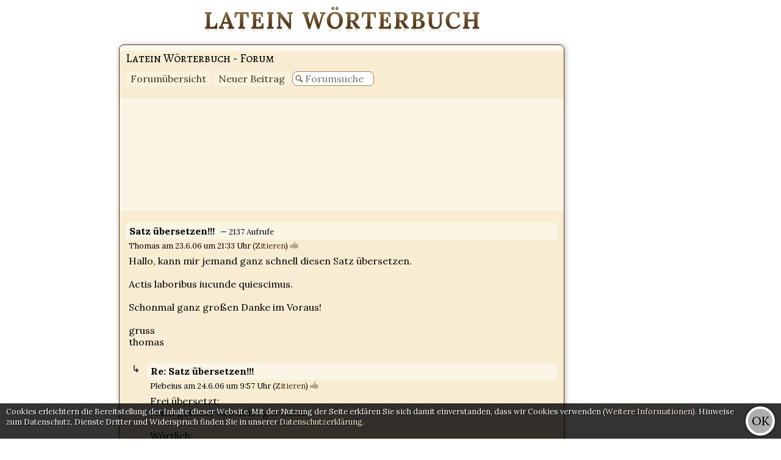

--- FILE ---
content_type: text/html; charset=utf-8
request_url: https://www.albertmartin.de/latein/forum/?view=371
body_size: 3554
content:
<!DOCTYPE html>
<html lang="de">
<head>
  <title>Lateinforum: Satz übersetzen!!!</title>
    
  <meta charset="utf-8" />
  <meta http-equiv="content-language" content="de" />
  <meta name="author" content="Albert Martin" />
  <meta name="robots" content="index,follow" />
  <meta name="viewport" content="width=device-width, initial-scale=1.0">
  <link rel="stylesheet" href="/latein/inc/responsive.css" type="text/css" />
  <link href="https://fonts.googleapis.com/css?family=Alegreya+SC|Lora:400,700,400italic" rel="stylesheet" type="text/css" />
  <link rel="shortcut icon" href="/latein/favicon.ico" type="image/vnd.microsoft.icon" />
  <script src="https://ajax.googleapis.com/ajax/libs/jquery/2.1.4/jquery.min.js"></script>
  <script type="text/javascript" src="/latein/inc/responsive.js"></script>
  <!--[if lt IE 9]>
  <script src="https://css3-mediaqueries-js.googlecode.com/svn/trunk/css3-mediaqueries.js"></script>
  <![endif]-->
  <meta name="description" content="Kostenloses Latein-Vokabular im Internet mit komfortabler und schneller Deutsch-Latein und Latein-Deutsch Suchfunktion." />
  <meta name="keywords" content="latein, wörterbuch, vokabular, wortschatz, nachschlagewerk, vokabeln, übersetzer, uebersetzer, übersetzen, latinum, suche, kostenlos, datenbank, hilfe, schule, schüler, hilfe, latinum" />
  <script async src="//pagead2.googlesyndication.com/pagead/js/adsbygoogle.js"></script>
<script>
  (adsbygoogle = window.adsbygoogle || []).push({
    google_ad_client: "ca-pub-3089980342615305",
    enable_page_level_ads: true
  });
</script>
</head>
<body>
  <div id="hinweisleiste"></div>
  <div id="ad_rs_sky"><script async src="//pagead2.googlesyndication.com/pagead/js/adsbygoogle.js"></script>
<!-- Latein RS Sky -->
<ins class="adsbygoogle"
     style="display:block"
     data-ad-client="ca-pub-3089980342615305"
     data-ad-slot="8456742001"
     data-ad-format="auto"></ins>
<script>
(adsbygoogle = window.adsbygoogle || []).push({});
</script></div>
  <div id="uparrow">&uarr;</div>
  <div id="center">
    <div id="logo"><a href="/latein"><img src="/latein/img/logo.png" alt="Latein Wörterbuch" title="Latein Wörterbuch" width="453" height="49" /></a></div>    <div id="container">
    	<div class="title">Latein Wörterbuch - Forum</div>
    	<div class="linklist">
    	<a href="./">Forumübersicht</a>
    	<a href="./#new">Neuer Beitrag</a>
    	<form method="GET"><input type="text" class="fqbox" name="fq" placeholder="Forumsuche" /></form>
    	</div>
<div class="ad_forum_inner"><script async src="//pagead2.googlesyndication.com/pagead/js/adsbygoogle.js"></script>
<ins class="adsbygoogle"
     style="display:block"
     data-ad-format="fluid"
     data-ad-layout-key="-fb+5r+55-d4+5j"
     data-ad-client="ca-pub-3089980342615305"
     data-ad-slot="5365645973"></ins>
<script>
     (adsbygoogle = window.adsbygoogle || []).push({});
</script></div><a name="0"></a><div class="titleline">Satz übersetzen!!! <span class="small"> &mdash; 2137 Aufrufe</span></div><div class="small" >Thomas am 23.6.06 um 21:33 Uhr (<a href="#new" onclick="quoteMsg('msg_371_0')" title="ggf. nur Textabschnitt markieren">Zitieren</a>) <img data-value="371,0,0" src="../img/like.png" class="like" width="14" height="12" /> <span></span></div><div class="msg" id="msg_371_0">Hallo, kann mir jemand ganz schnell diesen Satz übersetzen.<br />
<br />
Actis laboribus iucunde quiescimus.<br />
<br />
Schonmal ganz großen Danke im Voraus!<br />
<br />
gruss<br />
thomas</div><div class="answer"><a name="1"></a><div class="titleline">Re: Satz übersetzen!!! <span class="small"></span></div><div class="small" >Plebeius am 24.6.06 um 9:57 Uhr (<a href="#new" onclick="quoteMsg('msg_371_1')" title="ggf. nur Textabschnitt markieren">Zitieren</a>) <img data-value="371,1,0" src="../img/like.png" class="like" width="14" height="12" /> <span></span></div><div class="msg" id="msg_371_1">Frei übersetzt:<br />
Nach getaner Arbeit ist gut ruhen.<br />
<br />
Wörtlich:<br />
Nachdem die Arbeiten getan worden sind,<br />
ruhen wir angenehm.</div></div><div class="titleline">&nbsp;<a href="#" title="Nach oben zum Seitenanfang" class="tothetop">▲</a></div><div class="ad_forum_inner"><script async src="//pagead2.googlesyndication.com/pagead/js/adsbygoogle.js"></script>
<!-- Latein RS Forum -->
<ins class="adsbygoogle"
     style="display:block"
     data-ad-client="ca-pub-3089980342615305"
     data-ad-slot="5708425201"
     data-ad-format="auto"></ins>
<script>
(adsbygoogle = window.adsbygoogle || []).push({});
</script></div><form name="form" method="post" onsubmit="CheckRules();return false;"><div class="idcheckform"><div class="idcheckwin"><div class="idcheckbox">Um einen Text zu verfassen, müssen Sie zunächst über eine Plattform der Wahl Ihre Identität mit einem Klick bestätigen. Leider wurde durch das erhöhte Aufkommen von anonymen Spam und Beleidigungen diese Zusatzfunktion notwendig. Auf der Seite werden keine Informationen der sozialen Netzwerke für andere sichtbar oder weitergegeben.
		<a href="../auth.php?sociallink=Google&wherefrom=%2Flatein%2Fforum%2F%3Fview%3D371" style="background-color:rgb(202,86,66)">Bestätigung über Google</a>
		<a href="../auth.php?sociallink=Facebook&wherefrom=%2Flatein%2Fforum%2F%3Fview%3D371" style="background-color:rgb(65,89,147)">Bestätigung über Facebook</a>
		<a href="../auth.php?sociallink=Amazon&wherefrom=%2Flatein%2Fforum%2F%3Fview%3D371" style="background-color:rgb(240,165,14)">Bestätigung über Amazon</a>Bei dem Verfahren wird lediglich sichergestellt, dass wir eine eindeutige nicht zuordnebare Identität erhalten, um Forenmissbrauch vorzubeugen zu können.</div></div><div class="titleline"><a name="new"></a><span class="title">Antwort</span></div><input type="hidden" name="view" value="371" /><ul id="forumpost"><input type="hidden" name="prev_count" value="1" /><li><span title="Ein aussagekräftiger Titel erhöht die Chancen auf eine Antwort"><b>Titel<i id="titelRelevanz"></i>:</b></span><input type="text" name="title" value="Re: Satz übersetzen!!!" /></td></tr><li><span><b>Name:</b></span><input type="text" name="name"  /></li><li><span>E-Mail:</span><input type="text" name="email"  /></li><li><div class="small"><i>Bei freiwilliger Angabe der E-Mail-Adresse werden Sie über Antworten auf Ihren Beitrag informiert. Dies kann jederzeit beendet werden. Kontrollieren Sie ggf. den Spam-Ordner.</i></div><input type="text" name="homepage" /></li><li><span><b>Eintrag:</b></span><textarea name="body"></textarea><div class="small" id="forumcode"><b>Forum Code:</b> &nbsp;
<a href="javascript:void(0)" onclick="bbcode('b')">[b]fett[/b]</a> &nbsp; <a href="javascript:void(0)" onclick="bbcode('i')">[i]kursiv[/i]</a> &nbsp; <a href="javascript:void(0)" onclick="bbcode('u')">[u]unterstrichen[/u]</a> &nbsp; <a href="javascript:void(0)" onclick="bbcode('strike')">[strike]durchgestrichen[/strike]</a> &nbsp; <a href="javascript:void(0)" onclick="bbcode('sup')">[sup]hochgestellt[/sup]</a> &nbsp; <a href="javascript:void(0)" onclick="bbcode('sub')">[sub]tiefgestellt[/sub]</a> &nbsp; <a href="javascript:void(0)" onclick="bbcode('quote')">[quote]Text zitieren[/quote]</a> &nbsp; <a href="javascript:void(0)" onclick="bbcode('wb')">[wb]Wörterbuch-Link[/wb]</a> &nbsp; <a href="javascript:void(0)" onclick="bbcode('gk')">[gk]Grammatik-Link[/gk]</a> &nbsp; <a href="javascript:void(0)" onclick="tableWin()">[table]Tabelle[/table]</a>
</div></li>
<li>
		<input type="checkbox" id="AcceptRules" name="AcceptRules"  /><label for="AcceptRules"> <a>Ich habe die <b>Forumregeln</b> gelesen</a></label>
		<div id="Regeln">
		<u>Grundsätzliches:</u> Wir sind ein freies Forum, d.h. jeder Beteiligte arbeitet hier unentgeltlich. Uns eint das Interesse an der Antike und der lateinischen Sprache. Wir gehen freundlich und höflich miteinander um.
		<p>Hinweise an die Fragesteller:</p>
		<ol>
		<li>Bitte für jedes Anliegen einen neuen Beitrag erstellen!</li>
		<li>Bei Latein-Deutsch-Übersetzungen einen eigenen Übersetzungsversuch mit angeben. Das gilt vor allem dann, wenn es sich um Hausaufgaben oder Vergleichbares handelt.
		<br />Eine übersichtliche Gliederung erleichtert den Helfern die Arbeit.
		<br />Je kürzer die Anfrage ist, desto größer ist die Wahrscheinlichkeit, dass schnell geantwortet wird.</li>
		<li>Bei Deutsch-Latein-Übersetzungen bitte kurz fassen. Für die Übersetzung eines Sinnspruchs wird sich immer ein Helfer finden.</li>
		</ol>
		</div>
</li>
<li>
	<input type="submit" value="Vorschau" name="preview" onclick="this.form.previewff.value=1;" /><input type="hidden" name="previewff" /><input type="hidden" name="myinfo" />
	<input type="submit" value="Als Antwort absenden" name="send" /> <input type="button" value="Als neues Thema absenden" name="send2" onclick="CheckNewPost()" /></li>
</ul></form></div>
		</div>
	</div>
<div id="tablewin"></div>
</body>
</html>
<!-- b4cdb08e63dd0f132fbf6c7bdb61b297 2026-01-24 07:53:17 //-->

--- FILE ---
content_type: text/html; charset=utf-8
request_url: https://www.google.com/recaptcha/api2/aframe
body_size: 269
content:
<!DOCTYPE HTML><html><head><meta http-equiv="content-type" content="text/html; charset=UTF-8"></head><body><script nonce="YGyRN2KAJkmehwJOO_wUJQ">/** Anti-fraud and anti-abuse applications only. See google.com/recaptcha */ try{var clients={'sodar':'https://pagead2.googlesyndication.com/pagead/sodar?'};window.addEventListener("message",function(a){try{if(a.source===window.parent){var b=JSON.parse(a.data);var c=clients[b['id']];if(c){var d=document.createElement('img');d.src=c+b['params']+'&rc='+(localStorage.getItem("rc::a")?sessionStorage.getItem("rc::b"):"");window.document.body.appendChild(d);sessionStorage.setItem("rc::e",parseInt(sessionStorage.getItem("rc::e")||0)+1);localStorage.setItem("rc::h",'1769241199968');}}}catch(b){}});window.parent.postMessage("_grecaptcha_ready", "*");}catch(b){}</script></body></html>

--- FILE ---
content_type: text/javascript; charset=utf-8
request_url: https://www.albertmartin.de/latein/inc/responsive.js
body_size: 28917
content:
function setCookie(cname, cvalue, exdays) {
  var d = new Date();
  d.setTime(d.getTime() + (exdays*24*60*60*1000));
  var expires = "expires="+d.toGMTString();
  document.cookie = cname+'='+cvalue+'; expires='+d.toGMTString()+'; domain=.albertmartin.de; path=/';
}
function noAds() {
  setCookie('noads', '1', 2);
  location.reload();
}
//Bild Spam Check
function SelectIMG(id) {
	document.form.ck_value.value = id;
	for (x=0; x<7; x++) { document.getElementsByName('cimg')[x].style.border = '2px solid #F8EED3'; }
	document.getElementById(id).style.border = '2px solid #573C1B';
	document.form.send.disabled = false;
  if (document.form.send2) document.form.send2.disabled = false;
  document.form.myinfo.value = myInfo();
}
// Forum
function stipsToggle() {
  if (document.getElementsByClassName('stips_static')) {
    var StipsS = document.getElementsByClassName('stips_static');
    var StipsH = document.getElementsByClassName('stips_hover');
    for (var i=0; i<StipsS.length; i++) {
      if (StipsS[i].style.display == 'none') {
        StipsH[i].style.display = 'none';
        StipsS[i].style.display = 'inline';
      } else {
        StipsS[i].style.display = 'none';
        StipsH[i].style.display = 'inline';
      }
    }
  }
}
var stipsInt = setInterval(stipsToggle, 8000);
function mail(str1, str2) {
	self.location.href = 'mailto:'+str1+'@'+str2;
}
var tWords = new Array('aber','allen','alles','als','an','analiyse','analyse','anderen','anzahlen','arbeit','auch','auf','aus','bald','bedeutet','bedeutung','bei','beim','benötige','benötigt','bersetzung','bin','bis','bist','bitt','bitte','brauch','brauche','bräuchte','buch','bzw','da','danke','das','datum','dem','den','denn','der','des','deutsch','deutsche','deutschen','die','dies','diese','diesem','diesen','dringend','dringende','du','durch','eben','ein','eine','einem','einen','einer','eines','einfach','er','es','etwas','euch','eure','fehler','folgendem','form','formulierung','forum','forums','frage','fragen','für','fürs','geht','gesucht','gibt','grammatik','gravur','große','größte','hab','habe','hallo','hausaufgabe','hausaufgaben','heisst','heißt','helfen','helft','heute','hilf','hilfe','hilfeee','hilfeeee','hilfestellung','hätte','ich','ihr','im','immer','in','infinitiv','ins','inschrift','is','ist','jemand','jmd','kann','kein','klausur','kleine','kleinen','kleiner','kontrolle','korrekt','korrekte','korrektur','kurz','kurze','kurzer','könnt','könnte','lang','lat','latain','latein','lateinarbeit','lateinisch','lateinische','lateinischen','lateinisches','lateinübersetzung','latinum','leitenübersetzung','lektion','lernen','lesen','letzten','liebe','macht','mal','man','mehr','mein','meine','meinem','meinung','mir','mit','morgen','muss','nach','name','namen','ne','nett','neue','nich','nicht','nichtlateiner','nichts','nie','noch','nochmal','nochmals','nur','oder','ohne','passt','problem','probleme','rede','redewendung','richtig','richtige','satz','satzes','satzübersetzung','schnel','schnell','schnelle','schreibweise','schriftzug','sehr','sein','sich','sinnspruch','so','sollten','sprechen','sprichwort','sprichwörter','spruch','spruches','stimmt','suche','sätze','sätzen','tatoo','tatto','tattoo','tattooübersetzung','text','texte','textes','textübersetzung','tipps','tu','tätowierung','uebersetzung','um','unbedingt','und','uns','verbesserung','vergiss','vllt','vokabel','vokabeln','vom','von','vor','warum','was','weiter','weiß','welche','wenn','wer','wichtig','wie','wieder','will','wir','wird','wirklich','wo','woher','wollen','wort','worte','wortübersetzung','wurde','wäre','wörter','zitat','zitates','zu','zum','zur','über','übersetz','übersetze','übersetzen','übersetzer','übersetzt','übersetzten','übersetztung','übersetzung','übersetzungen','übersetzungs','übersetzungsfrage','übersetzungshilfe','übersetzungskontrolle','überstezung','überstzung','überstzungshilfe','übesetzung','übung');
function quoteMsg(ID) {
  var txtBox = document.getElementsByName('body')[0];
  var selectedText = (window.getSelection ? window.getSelection() : document.getSelection ? document.getSelection() : document.selection.createRange().text);
  if (!selectedText || selectedText == '' || selectedText == 'undefined') if (document.activeElement.selectionStart) selectedText = document.activeElement.value.substring(document.activeElement.selectionStart . document.activeElement.selectionEnd);
  if (!selectedText || selectedText == '' || selectedText == 'undefined') selectedText = document.getElementById(ID).textContent;
  var selectedText = '[quote='+ID+']'+selectedText+'[/quote]';
  txtBox.focus();
  txtBox.value += selectedText;
}

var tableCode = '';
var tableType = new Array();
tableType[0] = [['Nominativ', 'Genetiv', 'Dativ', 'Akkusativ', 'Ablativ', 'Vokativ']];
tableType[1] = [['Nominativ', 'Genetiv', 'Dativ', 'Akkusativ', 'Ablativ', 'Vokativ'], ['Singular', 'Plural']];
tableType[2] = [['Präsens', 'Imperfekt', 'Futur I', 'Imperativ I', 'Imperativ II', 'Perfekt', 'Plusquamperfekt', 'Futur II']];
tableType[3] = [['Präsens', 'Imperfekt', 'Futur I', 'Imperativ I', 'Imperativ II', 'Perfekt', 'Plusquamperfekt', 'Futur II'], ['Indikativ', 'Konjunktiv']];
tableType[4] = [['Präsens', 'Imperfekt', 'Futur I', 'Imperativ I', 'Imperativ II', 'Perfekt', 'Plusquamperfekt', 'Futur II'], ['Ind. Aktiv', 'Ind. Passiv', 'Konj. Aktiv', 'Konj. Passiv']];
tableType[5] = [['Infinitv Präsens', 'Infinitv Perfekt', 'Infinitv Futur', 'Partizip Präsens', 'Partizip Perfekt', 'Partizip Futur', 'Gerundium', 'Gerundiv', 'Supinum I', 'Supinum II']];
tableType[6] = [['Infinitv Präsens', 'Infinitv Perfekt', 'Infinitv Futur', 'Partizip Präsens', 'Partizip Perfekt', 'Partizip Futur', 'Gerundium', 'Gerundiv', 'Supinum I', 'Supinum II'], ['Aktiv', 'Passiv']];
tableType[7] = [['Partizip Präsens Aktiv', 'Partizip Futur Aktiv', 'Partizip Perfekt Passiv', 'Gerundivum'], ['maskulinum', 'femininum', 'neutrum']];
tableType[8] = [['Präsens', 'Perfekt', 'Futur'], ['Aktiv', 'Passiv']];
tableType[9] = [['Positiv', 'Komparativ', 'Superlativ']];
tableType[10] = [['Positiv', 'Komparativ', 'Superlativ'], ['maskulinum', 'femininum', 'neutrum']];

function tableWin() {
  var win = document.getElementById('tablewin');
  var html = '<span class="title">Tabellenerstellung</span><table>';
  html += '<tr><td>Zeilenanzahl:</td><td><input type="text" id="table_rows" class="inputstyle" style="width:30px" value="1" onkeyup="tableCreate()"/> <input type="button" value="+" onclick="tableCount(0,1)"/><input type="button" value="-" onclick="tableCount(0,-1)"/></td></tr>';
  html += '<tr><td>Spaltenanzahl:</td><td><input type="text" id="table_cols" class="inputstyle" style="width:30px" value="1" onkeyup="tableCreate()"/> <input type="button" value="+" onclick="tableCount(1,1)"/><input type="button" value="-" onclick="tableCount(1,-1)"/></td></tr>';
  html += '<tr><td>Kopfzeile:</td><td><input type="text" id="table_head" class="inputstyle" onkeyup="tableCreate()"/></td></tr>';
  html += '<tr><td>Fülltext:</td><td><input type="text" id="table_pres" class="inputstyle" onkeyup="tableCreate()"/></td></tr>';
  html += '<tr><td>Typ:</td><td><select id="table_type" class="inputstyle" onchange="tableTypeChange(this.selectedIndex)"><option>Ohne</option><option>Deklination</option><option>Deklination mit Numerus</option><option>Konjugation</option><option>Konjugation mit Modus</option><option>Konjugation mit Modus und Diathese</option><option>Erweiterte Konjugation</option><option>Erweiterte Konjugation mit Diathese</option><option>Partizip und Gerundivum mit Genus</option><option>Infinitiv mit Diathese</option><option>Adjektiv</option><option>Adjektiv mit Genus</option></select></td></tr>';
  html += '</table>';
  html += '<div id="table_preview"></div>';
  html += '<div style="text-align:center"><input type="button" value="Tabelle erstellen" onclick="tablePaste()"/> <input type="button" value="Abbrechen" onclick="tableWinClose()"/></div>';
  html += '<div class="small">Eine Raute markiert Kopfzeilen und verbindet mit nachgestellter Nummer entsprechend <a href="http://de.selfhtml.org/html/tabellen/zellen_verbinden.htm#spaltenweise" target="_blank">mehrere Spalten</a>. Ein Strichpunkt erzeugt Zeilenumbrüche. <a href="/latein/forum/?view=29738#5" target="_blank" title="Forumeintrag mit verschiedenen Tabellenformatierungen">Beispiel</a>.</div>';
  win.innerHTML = html;
  win.style.display = 'block';
  tableCreate();
}
function tableCount(t, n) {
  var Typ = document.getElementById('table_type');
  if (t == 0) {
    var v = document.getElementById('table_rows');
    Typ.selectedIndex = 0;
  } else if (t == 1) {
    var v = document.getElementById('table_cols');
    if (Typ.selectedIndex > 0 && tableType[Typ.selectedIndex-1].length > 1) Typ.selectedIndex = 0;
  }
  if (parseInt(v.value)+n > 0) v.value = parseInt(v.value)+n;
  tableCreate();
}
function tableTypeChange(t) {
  if (t > 0) document.getElementById('table_rows').value = tableType[t-1][0].length;
  if (t > 0 && tableType[t-1].length > 1) document.getElementById('table_cols').value = tableType[t-1][1].length;
  tableCreate();
}
function tableCreate() {
  var Rows = parseInt(document.getElementById('table_rows').value);
  var Cols = parseInt(document.getElementById('table_cols').value);
  var Head = document.getElementById('table_head').value;
  var Pres = document.getElementById('table_pres').value;
  var Type = document.getElementById('table_type').selectedIndex;
  var nType = (Type > 0) ? 1 : 0;
  var Html = '<table class="ftable">';
  var Code = '[table]';
  if (Rows > 0 && Cols > 0) {
    Code += '\r\n';
    if (Head != '') {
      Html += '<td class="ftabletop" colspan="'+(Cols+nType)+'">'+Head+'</td>';
      Code += '#'+(Cols+nType)+' '+Head+'\r\n';
    }
    if (Type > 0 && tableType[Type-1].length > 1) {
      Html += '<tr><td></td>';
      for (var t=0; t<tableType[Type-1][1].length; t++) {
        Html += '<td>'+tableType[Type-1][1][t]+'</td>';
        Code += ' | '+tableType[Type-1][1][t];
      }
      Html += '</tr>';
      Code += '\r\n';
    }
    for (var r=0; r<Rows; r++) {
      Html += '<tr>';
      if (Type > 0) {
        Html += '<td>'+tableType[Type-1][0][r]+'</td>';
        Code += tableType[Type-1][0][r]+' | ';
      }
      for (var c=0; c<Cols; c++) {
        Html += '<td>';
        if (c > 0) Code += ' | ';
        if (Pres != '') {
          Html += Pres.replace(/;/g, '<br/>');
          Code += Pres;
        } else Html += '&nbsp;';
        Html += '</td>';
      }
      Html += '</tr>';
      Code += '\r\n';
    }
  }
  Html += '</table>';
  Code += '[/table]';
  document.getElementById('table_preview').innerHTML = Html;
  tableCode = Code;
}
function tablePaste() {
  var txtBox = document.getElementsByName('body')[0];
  document.getElementById('tablewin').style.display = 'none';
  txtBox.focus();
  txtBox.value += tableCode;
}
function tableWinClose() {
  document.getElementById('tablewin').style.display = 'none';
}
function myInfo() {
  var os = '';
  var nAgt = navigator.userAgent;
  var clientStrings = [
  {s:'Windows 10', r:/(Windows 10.0|Windows NT 10.0)/},
  {s:'Windows 8.1', r:/(Windows 8.1|Windows NT 6.3)/},
  {s:'Windows 8', r:/(Windows 8|Windows NT 6.2)/},
  {s:'Windows 7', r:/(Windows 7|Windows NT 6.1)/},
  {s:'Windows Vista', r:/Windows NT 6.0/},
  {s:'Windows Server 2003', r:/Windows NT 5.2/},
  {s:'Windows XP', r:/(Windows NT 5.1|Windows XP)/},
  {s:'Windows 2000', r:/(Windows NT 5.0|Windows 2000)/},
  {s:'Windows ME', r:/(Win 9x 4.90|Windows ME)/},
  {s:'Windows 98', r:/(Windows 98|Win98)/},
  {s:'Windows 95', r:/(Windows 95|Win95|Windows_95)/},
  {s:'Windows NT 4.0', r:/(Windows NT 4.0|WinNT4.0|WinNT|Windows NT)/},
  {s:'Windows CE', r:/Windows CE/},
  {s:'Windows 3.11', r:/Win16/},
  {s:'Android', r:/Android/},
  {s:'Open BSD', r:/OpenBSD/},
  {s:'Sun OS', r:/SunOS/},
  {s:'Linux', r:/(Linux|X11)/},
  {s:'iOS', r:/(iPhone|iPad|iPod)/},
  {s:'Mac OS', r:/(MacPPC|MacIntel|Mac_PowerPC|Macintosh)/},
  {s:'QNX', r:/QNX/},
  {s:'UNIX', r:/UNIX/},
  {s:'BeOS', r:/BeOS/},
  {s:'OS/2', r:/OS\/2/},
  {s:'Search Bot', r:/(nuhk|Googlebot|Yammybot|Openbot|Slurp|MSNBot|Ask Jeeves\/Teoma|ia_archiver)/}
  ];
  if (/Win[a-z]* [NT ]*[0-9]+.?[0-9]*/gi.test(nAgt)) {
        os = nAgt.match(/Win[a-z]* [NT ]*[0-9]+.?[0-9]*/gi).toString().replace(/NT /ig, '');
  } else if (/OS X [0-9]+.?[0-9]*/gi.test(nAgt)) {
        os = nAgt.match(/OS X [0-9]+.?[0-9]*/gi).toString().replace(/_/g, '.');
  } else {
    for (var id in clientStrings) {
        var cs = clientStrings[id];
        if (cs.r.test(nAgt)) {
            os = cs.s;
            break;
        }
    }
  }
  str = os+"\n"+navigator.language.substr(0,2)+"\n"+navigator.platform+"\n"+(new Date()).getTimezoneOffset()+"\n"+screen.availWidth+"x"+screen.availHeight+"\n"+  screen.width+"x"+screen.height+"\n"+  screen.colorDepth+"\n"+  screen.pixelDepth;
  var Fonts = ['Aharoni','Abadi MT Condensed Light','Segoe UI','Roboto','Oxygen-Sans','Ubuntu','Cantarell','Helvetica Neue','Apple Color Emoji','Segoe UI Emoji','Segoe UI Symbol','MacSystem','.LucidaGrandeUI','.HelveticaNeueDeskInterface-Regular','Helvetica Neue Light','Helvetica Neue','Helvetica','Arial','Lucida Grande','Lucida Sans Unicode','Tahoma','Charcoal','Georgia','Trebuchet MS','Comic Sans MS','Palatino Linotype','Book Antiqua','MS Sans Serif','New York','Monaco','Aldhabi','Aparajita','Arial Nova','Cambria','Calibri','Calibri Light','Kokila','Guttman Toledo','Gadugi','Leelawadee UI','Yu Mincho','Ubuntu','Myriad Pro','Tekton Pro','Lucida Bright','Lithos Pro','Adobe Clean','Open Sans','Open Sans Condensed','Droid Sans','Oxygen','Fira Sans','TeX'];
  var Detector = function() {
      var baseFonts = ['monospace', 'sans-serif', 'serif'];
      var testString = "mmmmmmmmmmlli";
      var testSize = '72px';
      var h = document.getElementsByTagName("body")[0];
      var s = document.createElement("span");
      s.style.fontSize = testSize;
      s.innerHTML = testString;
      var defaultWidth = {};
      var defaultHeight = {};
      for (var index in baseFonts) {
          s.style.fontFamily = baseFonts[index];
          h.appendChild(s);
          defaultWidth[baseFonts[index]] = s.offsetWidth;
          defaultHeight[baseFonts[index]] = s.offsetHeight;
          h.removeChild(s);
      }
      function detect(font) {
          var detected = false;
          for (var index in baseFonts) {
              s.style.fontFamily = font + ',' + baseFonts[index];
              h.appendChild(s);
              var matched = (s.offsetWidth != defaultWidth[baseFonts[index]] || s.offsetHeight != defaultHeight[baseFonts[index]]);
              h.removeChild(s);
              detected = detected || matched;
          }
          return detected;
      }
      this.detect = detect;
  };
  for (var id in Fonts) {
    d = new Detector();
    var x = d.detect(Fonts[id]);
    if (x) str += "\n"+Fonts[id];
  }
  var i, l,
      hval = 0x811c9dc5;
  for (i = 0, l = str.length; i < l; i++) {
      hval ^= str.charCodeAt(i);
      hval += (hval << 1) + (hval << 4) + (hval << 7) + (hval << 8) + (hval << 24);
  }
  return (hval >>> 0).toString(32).substring(0,6);
}
function getInfo() {
  var str = navigator.language+"\n"+
  navigator.platform+"\n"+
  navigator.userAgent+"\n"+
  navigator.javaEnabled()+"\n"+
  navigator.cookieEnabled+"\n"+
  screen.availWidth+"x"+screen.availHeight+"\n"+
  screen.width+"x"+screen.height+"\n"+
  screen.colorDepth+"\n"+
  screen.pixelDepth;
  var i, l,
      hval = 0x811c9dc5;
  for (i = 0, l = str.length; i < l; i++) {
      hval ^= str.charCodeAt(i);
      hval += (hval << 1) + (hval << 4) + (hval << 7) + (hval << 8) + (hval << 24);
  }
  return hval >>> 0;
}
function bbcode(Tag) {
  aTag = '['+Tag+']';
  eTag = '[/'+Tag+']';
  var input = document.forms['form'].elements['body'];
  input.focus();
  /* für Internet Explorer */
  if(typeof document.selection != 'undefined') {
    /* Einfügen des Formatierungscodes */
    var range = document.selection.createRange();
    var insText = range.text;
    range.text = aTag + insText + eTag;
    /* Anpassen der Cursorposition */
    range = document.selection.createRange();
    if (insText.length == 0) {
      range.move('character', -eTag.length);
    } else {
      range.moveStart('character', aTag.length + insText.length + eTag.length);      
    }
    range.select();
  }
  /* für neuere auf Gecko basierende Browser */
  else if(typeof input.selectionStart != 'undefined')
  {
    /* Einfügen des Formatierungscodes */
    var start = input.selectionStart;
    var end = input.selectionEnd;
    var insText = input.value.substring(start, end);
    input.value = input.value.substr(0, start) + aTag + insText + eTag + input.value.substr(end);
    /* Anpassen der Cursorposition */
    var pos;
    if (insText.length == 0) {
      pos = start + aTag.length;
    } else {
      pos = start + aTag.length + insText.length + eTag.length;
    }
    input.selectionStart = pos;
    input.selectionEnd = pos;
  }
  /* für die übrigen Browser */
  else
  {
    /* Abfrage der Einfügeposition */
    var pos;
    var re = new RegExp('^[0-9]{0,3}$');
    while(!re.test(pos)) {
      pos = prompt("Einfügen an Position (0.." + input.value.length + "):", "0");
    }
    if(pos > input.value.length) {
      pos = input.value.length;
    }
    /* Einfügen des Formatierungscodes */
    var insText = prompt("Bitte geben Sie den zu formatierenden Text ein:");
    input.value = input.value.substr(0, pos) + aTag + insText + eTag + input.value.substr(pos);
  }
}


function ToggleRules() {
  if ($('#AcceptRules:checked').length === 1) $('#Regeln').slideUp();
  else $('#Regeln').slideDown();
}


function CheckRules() {
  if (document.getElementById('AcceptRules').checked == false) {
    alert('Akzeptieren Sie zuerst unten unsere Forumregeln, bevor Sie Ihren Beitrag absenden.');
    return false;
  } else form.submit();
}
function CheckNewPost() {
  if (document.form.title.value.indexOf('Re: ') > -1) {
    alert('Bitte wählen Sie einen aussagekräftigen Beitragstitel für den neuen Beitrag.');
    document.form.title.focus();
  } else {
    document.form.view.value = '';
    CheckRules();
  }
}

var lastpostTimer;

var empfehlungLoad = 0;


$(document).ready(function() {

  $('input[name="myinfo"]').val(myInfo());

  ToggleRules();

  $('#suchfeld input[name="q"]').focus().select();

  $('.fqbox').on('focus', function() {
    $(this).animate({ width: '200px' }, 400);
  }).on('blur', function() {
    $(this).animate({ width: '100px' }, 400);
  });

  $('#forumpost textarea').on('focus active', function() {
    $('#forumcode').slideDown();
  }).on('blur', function() {
    $('#forumcode').slideUp();
  });

  $('#AcceptRules').on('change', function() { ToggleRules(); });

  if ($(window).width() < 460) $('#suchfeld input[type="submit"]').val('Q');

  $(window).resize(function() {
    if ($(window).width() < 460) $('#suchfeld input[type="submit"]').val('Q');
    else $('#suchfeld input[type="submit"]').val('Quaere');
  });

  if ($('#table_voc').length > 0) {
    $('html,body').animate({
      scrollTop: $('#table_voc').offset().top
    }, 400);
  }

  $('#lastposts li').mouseenter(function() {
    var div = $(this).next('div');
    lastpostTimer = setTimeout(function(){
      div.slideDown();
    }, 1000);
  }).mouseleave(function() {
    clearTimeout(lastpostTimer);
    $(this).next('div').slideUp();
  });

  $('#uparrow').on('touchstart mousedown', function() {
    $('html,body').animate({
      scrollTop: $('body').offset().top
    }, 400);
  });


  setInterval(function(){
    if (document.cookie.match(/notifymsg=[^;]+/)) {
      $.getJSON('/latein/inc/json_notify.php', function(data) {
          var i = 0;
          $.each(data, function(key, val) {
            $('<div><a title="Ausblenden">OK</a><a title="Zum Beitrag wechseln" data-url="'+key+'">Anzeigen</a>'+val+'</div>').appendTo('#hinweisleiste').fadeIn();
          });
      });
    }
  }, 60000);

  $(document).on('click', '#hinweisleiste', function(e) {
    if ($(e.target).attr('title') == 'Ausblenden') $(e.target).parent().fadeOut();
    else if ($(e.target).data('url') !== undefined) self.location.href = '/latein/forum/?'+$(e.target).data('url');
  });

  if ($('#forumsuche').length > 0) {
    $('html,body').animate({
      scrollTop: $('#forumsuche').offset().top
    }, 200);
  }

  $('#forumsuchoptionen').on('click', function() {
    $('#forumsuche .searchoptions').slideToggle();
  });

  $('#word').focus();

  $('#zahlenform').submit(function(e) {
    e.preventDefault();
    self.location.href = '/latein/zahlen.php/'+$('#zahlen input[type="text"]').val();
  });

  if ($('#tattoo').length > 0) TattooInit();

  $('.like').on('click', function(e) {
    var el = $(e.target);
    $.post('/latein/inc/like.php', { l: el.data('value')+','+Math.floor(Date.now()/1000) }).done(function(data) {
      if (data != '') el.next('span').html(data);
    });
  });

  $('.tothetop').on('click', function(e) {
    e.preventDefault();
    $('html,body').animate({
      scrollTop: $('body').offset().top
    }, 400);
  });

  $('.warned .titleline').on('click', function(e) {
    console.log($(this).parent().children('.msg').html());
    $(this).parent().children('.msg').slideDown();
  });

  $('#forumpost input[name="title"]').keyup(function(e) {
    var words = $(e.target).val().trim().toLowerCase().replace('re: ', '').split(' ');
    var hits = 0;
    for (var t in tWords) for (var w in words) if (tWords[t] == words[w]) hits++;
    var perc = Math.round((words.length-hits)/words.length*100)+(words.length*2);
    var cont = '';
    if (perc < 50) cont = ' &mdash; wenig aussagekräftig';
    if ($(e.target).val() != '') $('#titelRelevanz').html(cont);
  });

  $('body').append('<div id="cookiecontrol"><a href="javascript:void(0)" class="cookie_btn">OK</a><span>Cookies erleichtern die Bereitstellung der Inhalte dieser Website. Mit der Nutzung der Seite erklären Sie sich damit einverstanden, dass wir Cookies verwenden (<a href="javascript:void(0)">Weitere Informationen</a>). Hinweise zum Datenschutz, Dienste Dritter und Widerspruch finden Sie in unserer <a href="datenschutz.php" target="_blank">Datenschutzerklärung</a>.</span></div>');
  var cookie_info = '<p><b>Was ist ein Cookie?</b></p><p>Wer sich mit Cookies auskennt, der weiss mit ihnen umzugehen. Wem darunter nur das englische Wort für Kekse einfällt, dem wird die Materie zu weitgehend sein - so wie scheinbar den meisten EU-Politikern, wegen denen ich hier aber Stellung dazu nehmen muss.</p><p>Man kann sich einen Cookie wie eine kleine Textdatei vorstellen, die der Webbrowser für jede Internetseite am eigenen Rechner anlegt. Darin landen ganz simple Textdaten, die keinem Rechner schaden. Die grosse Sorgnis liegt Datenschützern darin, dass dadurch eine Wiedererkennung von Internetbesuchern möglich ist - was oftmals aber sehr nützlich ist. Das war auch der ursprüngliche Sinn.</p><p><b>Wozu verwendet diese Seite Cookies?</b></p><p>Um nicht wiederholt den Nutzernamen im Forum eingeben zu müssen, wird dieser in einem Cookie gespeichert. Zudem werden über Cookies die Vokabeln für das Vokabelquiz eingespeichert. Außerdem merkt sich ein kleiner Cookie mit dem Inhalt „1“, falls Sie die Cookies hier über einen Klick auf den Button „OK“ akzeptieren.</p><p>Über die eingeblendeten Google Anzeigen können Drittanbieter-Cookies gesetzt werden. Diese Cookies nennt man auch verfolgende Cookies. Gehen Sie beispielsweise auf eine andere Website mit Google Anzeigen, weiss der Anbieter bzw. Google beispielsweise, dass Sie gerade eine lateinische Übersetzung gesucht haben.</p><p><i>Das ist erschreckend, George Orwells 1984 ist Realität! Wie kann man das mitverantworten?</i></p><p>Sollte Sie das tatsächlich erschreckt haben, habe ich schlechte Nachrichten. Denn mit jeder Google-Suche, mit jedem Produkt was irgendwo von Ihnen in einen Warenkorb gelegt wurde, erstellen sich Werbeanbieter ein Profil von Ihnen. Und vermitteln dann damit an Sie ganz subtil wieder gezielt Werbebotschaften. Und das schon seit vielen vielen Jahren.</p><p><b>Wie deaktiviere ich Cookies?</b></p><p>Sie können generell Cookies über Ihre Einstellung im Browser verweigern. Sie werden mit der Zeit feststellen, dass Ihr Komfort sehr leiden wird und manche Websites gar nicht mehr funktionieren. Sinnvoller erscheint noch die Deaktivierung der Drittanbieter-Cookies. Aber auch hier können Website-übergreifende Accounts nicht mehr funktionieren. Man kann dann Ausnahmeregeln für bestimmte Seiten erstellen. Aber irgendwo verliert sich die Übersicht, sofern man nicht nur auf einer handvoll Seiten bewegt.</p><p>Wenn Sie möglichst einfach und anonym ins Netz wollen, können Sie z.B. den Tor Browser nutzen. Aber auch hier werden Sie feststellen, dass viele Internetseiten (z.B. Facebook) diese Maskierung nicht akzeptieren.</p><p><b>Wieso ist diese EU-Regelung völliger Schwachsinn?</b></p><p>1. Niemand weiss genau wie ernst diese Richtlinie ist. Die einen sagen es ist letztendlich Ländersache, wobei sich z.B. Deutschland seit 5 Jahren noch nicht festlegen konnte, die anderen sagen es ist für EU-Staaten direkt verbindlich. Es herrscht also schon jahrelang komplettes Durcheinander, wahrscheinlich gerade weil die absurde Regelung aus einer EU-Beschäftigungsnot heraus entstand.</p><p>2. Wieviele Websites außerhalb der EU besuchen Sie? Wissen Sie eigentlich woher so manche Seite stammt? Hat diese jetzt keine Cookies oder nur keinen Hinweis, weil Sie eben nicht auf EU-Grund gelegen ist? Oder wurde der Hinweis vergessen? Oder fordert das entsprechende EU-Land keine Umsetzung? Wie gut können Sie sich also auf solche Hinweise verlassen? Die EU-Bemutterung führt nur zu falsch geglaubter Sicherheit.</p><p>3. Die Technik ist längst einen Schritt weiter. Jeder Rechner lässt sich genau spezifizieren. Durch die komplexe Berechnung von versteckten Grafiken wird so Ihrem Rechner ein digitaler Fingerabdruck zugeteilt, der auf zentralen Werbeservern liegt. Über den wird dann für Sie wieder ganz einfach ohne Cookies ein Werbeprofil angelegt.</p><p><b>Wo finde ich die Cookie-Einstellung in meinem Browser?</b></p><p>Googlen Sie es, vielleicht hat auch Ihre nächste Werbeeinblendung den passenden Tipp auf Lager ;-)</p>';
  if (document.cookie.indexOf('cookies_accepted=1') == -1) $('#cookiecontrol').show();
  $('#cookiecontrol a.cookie_btn').on('touchstart mousedown', function() {
    setCookie('cookies_accepted', '1', 100);
    $('#cookiecontrol').fadeOut();
  });
  $('#cookiecontrol span a').on('touchstart mousedown', function() {
    $('#cookiecontrol span').html(cookie_info);
    $('#cookiecontrol').animate({height: '99%'}, 400);
  });

  setTimeout(function() {
    if ($('#ad_rs_sky').height() == 0 && document.cookie.indexOf('ck_name=') == -1 && $(window).width() > 900 && empfehlungLoad == 0) {
      $('#ad_rs_sky').css('padding', '10px').css('opacity', 0);
      empfehlungLoad++;
      //var html = '<a href="http://www.amazon.de/gp/angebote/ref=topnav_storetab_gb&?tag=lateinworterb-21" target="_blank" id="cyber_monday"><img src="/latein/img/amazon/cyber_preview.png" id="ad_rs_sky_cyber"/><img src="/latein/img/amazon/cyber_monday.jpg"/></a><p>Bei Amazon.de läuft aktuell die Cyber Monday Woche mit vielen stark reduzierten Angeboten aus allen Bereichen. Die passende Gelegenheit um frühzeitig den Weihnachtseinkauf zu erledigen.</p><a href="http://www.amazon.de/gp/angebote/ref=topnav_storetab_gb&?tag=lateinworterb-21" target="_blank">&raquo; Zu den Angeboten</a>';
      //var html = '<a href="http://gutschein.empfehlungdestages.de" target="_blank" title="Empfehlung des Tages präsentiert neue Gutscheine"><img src="http://www.empfehlungdestages.de/banner.png"/></a>'+data+'<span>- Gutscheinwerbung -</span>';
      $.get('/latein/inc/empfehlung.php', function(data) {
        if (data != '') $('#ad_rs_sky').html('<a href="http://gutschein.empfehlungdestages.de" target="_blank" title="Empfehlung des Tages präsentiert neue Gutscheine"><img src="http://www.empfehlungdestages.de/banner.png"/></a>'+data+'<span>- Gutscheinwerbung -</span>');
      });
    }
  }, 3000);

  $(window).scroll(function() {
    if (empfehlungLoad > 0) {
      var x = $(document).height()-$(window).height();
      var y = $(document).scrollTop();
      var z = Math.round ( Math.abs( x - (x-y) ) / x*20 );
      z = (z > 10) ? 1 : z/10;
      //var z = 10 - Math.round ( Math.abs( x/2 - (x-y) ) / x*20 );
      if (empfehlungLoad == 1) {
        $('#ad_rs_sky').animate({ opacity: z }, 400, 'linear', function() {
          empfehlungLoad = 2;
        });
      } else if (empfehlungLoad > 1) {
        $('#ad_rs_sky').stop().css('opacity', z);
        empfehlungLoad++;
      }
    }
  });

  $(window).resize(function() {
    if (empfehlungLoad > 0 && $(window).width() < 900) {
      $('#ad_rs_sky').hide();
    }
  });

});